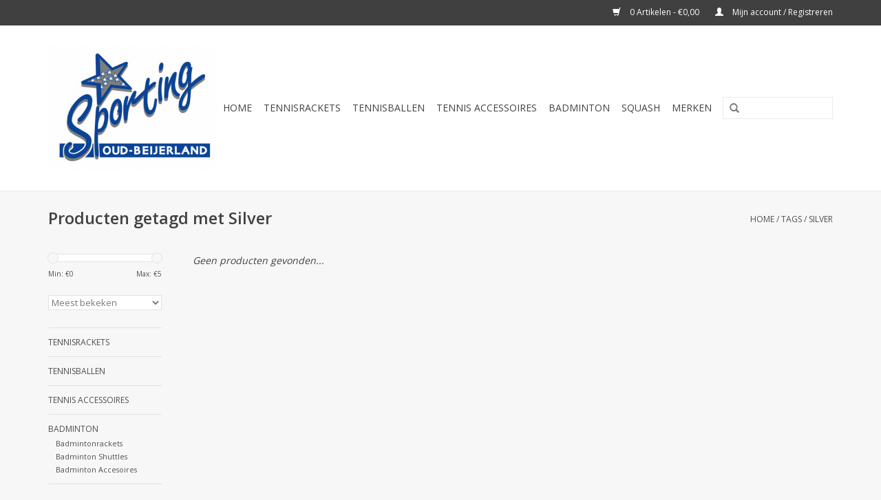

--- FILE ---
content_type: text/html;charset=utf-8
request_url: https://www.tennisracket.nl/tags/silver/?source=facebook
body_size: 4673
content:
<!DOCTYPE html>
<html lang="nl">
  <head>
    <meta charset="utf-8"/>
<!-- [START] 'blocks/head.rain' -->
<!--

  (c) 2008-2026 Lightspeed Netherlands B.V.
  http://www.lightspeedhq.com
  Generated: 02-01-2026 @ 03:51:06

-->
<link rel="canonical" href="https://www.tennisracket.nl/tags/silver/"/>
<link rel="alternate" href="https://www.tennisracket.nl/index.rss" type="application/rss+xml" title="Nieuwe producten"/>
<meta name="robots" content="noodp,noydir"/>
<meta property="og:url" content="https://www.tennisracket.nl/tags/silver/?source=facebook"/>
<meta property="og:site_name" content="Tennisracket.nl"/>
<meta property="og:title" content="Silver"/>
<meta property="og:description" content="Tennisracket.nl van Sporting Oud-Beijerland is erkend racketsportspecialist. Wij bieden u de mogelijkheid om op eenvoudige wijze een racket voordelig online of"/>
<script>
<!-- Google Tag Manager -->
<script>(function(w,d,s,l,i){w[l]=w[l]||[];w[l].push({'gtm.start':
new Date().getTime(),event:'gtm.js'});var f=d.getElementsByTagName(s)[0],
j=d.createElement(s),dl=l!='dataLayer'?'&l='+l:'';j.async=true;j.src=
'https://www.googletagmanager.com/gtm.js?id='+i+dl;f.parentNode.insertBefore(j,f);
})(window,document,'script','dataLayer','GTM-K43HKV3D');</script>
<!-- End Google Tag Manager -->
</script>
<script>
(function(w,d,s,l,i){w[l]=w[l]||[];w[l].push({'gtm.start':
new Date().getTime(),event:'gtm.js'});var f=d.getElementsByTagName(s)[0],
j=d.createElement(s),dl=l!='dataLayer'?'&l='+l:'';j.async=true;j.src=
'https://www.googletagmanager.com/gtm.js?id='+i+dl;f.parentNode.insertBefore(j,f);
})(window,document,'script','dataLayer','GTM-K43HKV3D');
</script>
<!--[if lt IE 9]>
<script src="https://cdn.webshopapp.com/assets/html5shiv.js?2025-02-20"></script>
<![endif]-->
<!-- [END] 'blocks/head.rain' -->
    <title>Silver - Tennisracket.nl</title>
    <meta name="description" content="Tennisracket.nl van Sporting Oud-Beijerland is erkend racketsportspecialist. Wij bieden u de mogelijkheid om op eenvoudige wijze een racket voordelig online of" />
    <meta name="keywords" content="Silver, Tennisracket,Sporting,Oud-Beijerland,racket" />
    <meta http-equiv="X-UA-Compatible" content="IE=edge,chrome=1">
    <meta name="viewport" content="width=device-width, initial-scale=1.0">
    <meta name="apple-mobile-web-app-capable" content="yes">
    <meta name="apple-mobile-web-app-status-bar-style" content="black">
    <meta property="fb:app_id" content="966242223397117"/>


    <link rel="shortcut icon" href="https://cdn.webshopapp.com/shops/117004/themes/18446/assets/favicon.ico?20190204212911" type="image/x-icon" />
    <link href='//fonts.googleapis.com/css?family=Open%20Sans:400,300,600' rel='stylesheet' type='text/css'>
    <link href='//fonts.googleapis.com/css?family=Open%20Sans:400,300,600' rel='stylesheet' type='text/css'>
    <link rel="shortcut icon" href="https://cdn.webshopapp.com/shops/117004/themes/18446/assets/favicon.ico?20190204212911" type="image/x-icon" /> 
    <link rel="stylesheet" href="https://cdn.webshopapp.com/shops/117004/themes/18446/assets/bootstrap.css?20190204212911" />
    <link rel="stylesheet" href="https://cdn.webshopapp.com/shops/117004/themes/18446/assets/style.css?20190204212911" />    
    <link rel="stylesheet" href="https://cdn.webshopapp.com/shops/117004/themes/18446/assets/settings.css?20190204212911" />  
    <link rel="stylesheet" href="https://cdn.webshopapp.com/assets/gui-2-0.css?2025-02-20" />
    <link rel="stylesheet" href="https://cdn.webshopapp.com/assets/gui-responsive-2-0.css?2025-02-20" />   
    <link rel="stylesheet" href="https://cdn.webshopapp.com/shops/117004/themes/18446/assets/custom.css?20190204212911" />
    <script src="https://cdn.webshopapp.com/assets/jquery-1-9-1.js?2025-02-20"></script>
    <script src="https://cdn.webshopapp.com/assets/jquery-ui-1-10-1.js?2025-02-20"></script>
   
    <script type="text/javascript" src="https://cdn.webshopapp.com/shops/117004/themes/18446/assets/global.js?20190204212911"></script>

    <script type="text/javascript" src="https://cdn.webshopapp.com/shops/117004/themes/18446/assets/jcarousel.js?20190204212911"></script>
    <script type="text/javascript" src="https://cdn.webshopapp.com/assets/gui.js?2025-02-20"></script>
    <script type="text/javascript" src="https://cdn.webshopapp.com/assets/gui-responsive-2-0.js?2025-02-20"></script>
        
    <!--[if lt IE 9]>
    <link rel="stylesheet" href="https://cdn.webshopapp.com/shops/117004/themes/18446/assets/style-ie.css?20190204212911" />
    <![endif]-->
  </head>
  <body>  
    <header>
      <div class="topnav">
        <div class="container">
                    <div class="right">
            <a href="https://www.tennisracket.nl/cart/" title="Winkelwagen" class="cart"> 
              <span class="glyphicon glyphicon-shopping-cart"></span>
              0 Artikelen - €0,00
            </a>
            <a href="https://www.tennisracket.nl/account/" title="Mijn account" class="my-account">
              <span class="glyphicon glyphicon-user"></span>
                            Mijn account / Registreren
                          </a>
          </div>
        </div>
      </div>
      <div class="navigation container">
        <div class="align">
          <ul class="burger">
            <img src="https://cdn.webshopapp.com/shops/117004/themes/18446/assets/hamburger.png?20190204212911" width="32" height="32" alt="Menu">
          </ul>
          <div class="vertical logo">
            <a href="https://www.tennisracket.nl/" title="Tennisracket.nl">
              <img src="https://cdn.webshopapp.com/shops/117004/themes/18446/assets/logo.png?20190204212911" alt="Tennisracket.nl" />
            </a>
          </div>
          <nav class="nonbounce desktop vertical">
            <form action="https://www.tennisracket.nl/search/" method="get" id="formSearch">
              <input type="text" name="q" autocomplete="off"  value=""/>
              <span onclick="$('#formSearch').submit();" title="Zoeken" class="glyphicon glyphicon-search"></span>
            </form>            
            <ul>
              <li class="item home ">
                <a class="itemLink" href="https://www.tennisracket.nl/">Home</a>
              </li>
                            <li class="item">
                <a class="itemLink" href="https://www.tennisracket.nl/tennisrackets/" title="Tennisrackets">Tennisrackets</a>
                              </li>
                            <li class="item">
                <a class="itemLink" href="https://www.tennisracket.nl/tennisballen/" title="Tennisballen">Tennisballen</a>
                              </li>
                            <li class="item">
                <a class="itemLink" href="https://www.tennisracket.nl/-3047144/" title="Tennis Accessoires">Tennis Accessoires</a>
                              </li>
                            <li class="item sub">
                <a class="itemLink" href="https://www.tennisracket.nl/badminton-3020984/" title="Badminton">Badminton</a>
                                <span class="glyphicon glyphicon-play"></span>
                <ul class="subnav">
                                    <li class="subitem">
                    <a class="subitemLink" href="https://www.tennisracket.nl/badminton/badmintonrackets-2964230/" title="Badmintonrackets">Badmintonrackets</a>
                                      </li>
                                    <li class="subitem">
                    <a class="subitemLink" href="https://www.tennisracket.nl/badminton/badminton-shuttles/" title="Badminton Shuttles">Badminton Shuttles</a>
                                      </li>
                                    <li class="subitem">
                    <a class="subitemLink" href="https://www.tennisracket.nl/badminton/badminton-accesoires-3021002/" title="Badminton Accesoires">Badminton Accesoires</a>
                                      </li>
                                  </ul>
                              </li>
                            <li class="item sub">
                <a class="itemLink" href="https://www.tennisracket.nl/squash/" title="Squash">Squash</a>
                                <span class="glyphicon glyphicon-play"></span>
                <ul class="subnav">
                                    <li class="subitem">
                    <a class="subitemLink" href="https://www.tennisracket.nl/squash/squashrackets/" title="Squashrackets">Squashrackets</a>
                                      </li>
                                    <li class="subitem">
                    <a class="subitemLink" href="https://www.tennisracket.nl/squash/squashballen-3020988/" title="Squashballen">Squashballen</a>
                                      </li>
                                  </ul>
                              </li>
                                                                      <li class="item"><a class="itemLink" href="https://www.tennisracket.nl/brands/" title="Merken">Merken</a></li>
                                        </ul>
            <span class="glyphicon glyphicon-remove"></span>  
          </nav>
        </div>
      </div>
    </header>
    
    <div class="wrapper">
      <div class="container content">
                <div class="page-title row">
  <div class="col-sm-6 col-md-6">
    <h1>Producten getagd met Silver</h1>
  </div>
  <div class="col-sm-6 col-md-6 breadcrumbs text-right">
    <a href="https://www.tennisracket.nl/" title="Home">Home</a>
    
        / <a href="https://www.tennisracket.nl/tags/">Tags</a>
        / <a href="https://www.tennisracket.nl/tags/silver/">Silver</a>
      </div>  
  </div>
<div class="products row">
  <div class="col-md-2 sidebar">
    <div class="sort">
      <form action="https://www.tennisracket.nl/tags/silver/" method="get" id="filter_form">
        <input type="hidden" name="mode" value="grid" id="filter_form_mode" />
        <input type="hidden" name="limit" value="12" id="filter_form_limit" />
        <input type="hidden" name="sort" value="popular" id="filter_form_sort" />
        <input type="hidden" name="max" value="5" id="filter_form_max" />
        <input type="hidden" name="min" value="0" id="filter_form_min" />
        
        <div class="price-filter">
          <div class="sidebar-filter-slider">
            <div id="collection-filter-price"></div>
          </div>
          <div class="price-filter-range clear">
            <div class="min">Min: €<span>0</span></div>
            <div class="max">Max: €<span>5</span></div>
          </div>
        </div>
        
        <select name="sort" onchange="$('#formSortModeLimit').submit();">
                    <option value="popular" selected="selected">Meest bekeken</option>
                    <option value="newest">Nieuwste producten</option>
                    <option value="lowest">Laagste prijs</option>
                    <option value="highest">Hoogste prijs</option>
                    <option value="asc">Naam oplopend</option>
                    <option value="desc">Naam aflopend</option>
                  </select>        
                      </form>
    </div>
       
     <ul>
            <li class="item">
        <a class="itemLink " href="https://www.tennisracket.nl/tennisrackets/" title="Tennisrackets">Tennisrackets</a>
              </li>
            <li class="item">
        <a class="itemLink " href="https://www.tennisracket.nl/tennisballen/" title="Tennisballen">Tennisballen</a>
              </li>
            <li class="item">
        <a class="itemLink " href="https://www.tennisracket.nl/-3047144/" title="Tennis Accessoires">Tennis Accessoires</a>
              </li>
            <li class="item">
        <a class="itemLink " href="https://www.tennisracket.nl/badminton-3020984/" title="Badminton">Badminton</a>
                <ul class="subnav">
                    <li class="subitem">
            <a class="subitemLink " href="https://www.tennisracket.nl/badminton/badmintonrackets-2964230/" title="Badmintonrackets">Badmintonrackets</a>
                      </li>
                    <li class="subitem">
            <a class="subitemLink " href="https://www.tennisracket.nl/badminton/badminton-shuttles/" title="Badminton Shuttles">Badminton Shuttles</a>
                      </li>
                    <li class="subitem">
            <a class="subitemLink " href="https://www.tennisracket.nl/badminton/badminton-accesoires-3021002/" title="Badminton Accesoires">Badminton Accesoires</a>
                      </li>
                  </ul>
              </li>
            <li class="item">
        <a class="itemLink " href="https://www.tennisracket.nl/squash/" title="Squash">Squash</a>
                <ul class="subnav">
                    <li class="subitem">
            <a class="subitemLink " href="https://www.tennisracket.nl/squash/squashrackets/" title="Squashrackets">Squashrackets</a>
                      </li>
                    <li class="subitem">
            <a class="subitemLink " href="https://www.tennisracket.nl/squash/squashballen-3020988/" title="Squashballen">Squashballen</a>
                      </li>
                  </ul>
              </li>
          </ul>
      </div>
  <div class="col-sm-12 col-md-10">
     
        <div class="no-products-found">Geen producten gevonden...</div>
      
  </div>
</div>



<script type="text/javascript">
  $(function(){
    $('#filter_form input, #filter_form select').change(function(){
      $(this).closest('form').submit();
    });
    
    $("#collection-filter-price").slider({
      range: true,
      min: 0,
      max: 5,
      values: [0, 5],
      step: 1,
      slide: function( event, ui){
    $('.sidebar-filter-range .min span').html(ui.values[0]);
    $('.sidebar-filter-range .max span').html(ui.values[1]);
    
    $('#filter_form_min').val(ui.values[0]);
    $('#filter_form_max').val(ui.values[1]);
  },
    stop: function(event, ui){
    $('#filter_form').submit();
  }
    });
  });
</script>      </div>
      
      <footer>
        <hr class="full-width" />
        <div class="container">
          <div class="social row">
                        <div class="newsletter col-xs-12 col-sm-7 col-md-7">
              <span class="title">Meld je aan voor onze nieuwsbrief:</span>
              <form id="formNewsletter" action="https://www.tennisracket.nl/account/newsletter/" method="post">
                <input type="hidden" name="key" value="26e9cf3eb80de1fc68e8e1f8b9268c65" />
                <input type="text" name="email" id="formNewsletterEmail" value="" placeholder="E-mail"/>
                <a class="btn glyphicon glyphicon-send" href="#" onclick="$('#formNewsletter').submit(); return false;" title="Abonneer" ><span>Abonneer</span></a>
              </form>
            </div>
                            <div class="social-media col-xs-12 col-md-12  col-sm-5 col-md-5 text-right">
              <a href="https://www.facebook.com/SportingOudBeijerland" class="social-icon facebook" target="_blank"></a>              <a href="https://twitter.com/SportingObl" class="social-icon twitter" target="_blank"></a>                                                                                    
            </div>
                      </div>
          <hr class="full-width" />
          <div class="links row">
            <div class="col-xs-12 col-sm-3 col-md-3">
                <label class="collapse" for="_1">
                  <strong>Klantenservice</strong>
                  <span class="glyphicon glyphicon-chevron-down hidden-sm hidden-md hidden-lg"></span></label>
                    <input class="collapse_input hidden-md hidden-lg hidden-sm" id="_1" type="checkbox">
                    <div class="list">
  
                  <ul class="no-underline no-list-style">
                                                <li><a href="https://www.tennisracket.nl/service/about/" title="Over ons" >Over ons</a>
                        </li>
                                                <li><a href="https://www.tennisracket.nl/service/general-terms-conditions/" title="Algemene voorwaarden" >Algemene voorwaarden</a>
                        </li>
                                                <li><a href="https://www.tennisracket.nl/service/disclaimer/" title="Disclaimer" >Disclaimer</a>
                        </li>
                                                <li><a href="https://www.tennisracket.nl/service/privacy-policy/" title="Privacy Policy" >Privacy Policy</a>
                        </li>
                                                <li><a href="https://www.tennisracket.nl/service/payment-methods/" title="Betaalmethoden" >Betaalmethoden</a>
                        </li>
                                                <li><a href="https://www.tennisracket.nl/service/shipping-returns/" title="Verzenden &amp; retourneren" >Verzenden &amp; retourneren</a>
                        </li>
                                                <li><a href="https://www.tennisracket.nl/service/" title="Klantenservice" >Klantenservice</a>
                        </li>
                                                <li><a href="https://www.tennisracket.nl/sitemap/" title="Sitemap" >Sitemap</a>
                        </li>
                                            </ul>
                  </div> 
             
            </div>     
       
            
            <div class="col-xs-12 col-sm-3 col-md-3">
          <label class="collapse" for="_2">
                  <strong>Producten</strong>
                  <span class="glyphicon glyphicon-chevron-down hidden-sm hidden-md hidden-lg"></span></label>
                    <input class="collapse_input hidden-md hidden-lg hidden-sm" id="_2" type="checkbox">
                    <div class="list">
              <ul>
                <li><a href="https://www.tennisracket.nl/collection/" title="Alle producten">Alle producten</a></li>
                <li><a href="https://www.tennisracket.nl/collection/?sort=newest" title="Nieuwe producten">Nieuwe producten</a></li>
                <li><a href="https://www.tennisracket.nl/collection/offers/" title="Aanbiedingen">Aanbiedingen</a></li>
                <li><a href="https://www.tennisracket.nl/brands/" title="Merken">Merken</a></li>                <li><a href="https://www.tennisracket.nl/tags/" title="Tags">Tags</a></li>                <li><a href="https://www.tennisracket.nl/index.rss" title="RSS-feed">RSS-feed</a></li>
              </ul>
            </div>
            </div>
            
            <div class="col-xs-12 col-sm-3 col-md-3">
              <label class="collapse" for="_3">
                  <strong>
                                Mijn account
                              </strong>
                  <span class="glyphicon glyphicon-chevron-down hidden-sm hidden-md hidden-lg"></span></label>
                    <input class="collapse_input hidden-md hidden-lg hidden-sm" id="_3" type="checkbox">
                    <div class="list">
            
           
              <ul>
                                <li><a href="https://www.tennisracket.nl/account/" title="Registreren">Registreren</a></li>
                                <li><a href="https://www.tennisracket.nl/account/orders/" title="Mijn bestellingen">Mijn bestellingen</a></li>
                                <li><a href="https://www.tennisracket.nl/account/tickets/" title="Mijn tickets">Mijn tickets</a></li>
                                <li><a href="https://www.tennisracket.nl/account/wishlist/" title="Mijn verlanglijst">Mijn verlanglijst</a></li>
                              </ul>
            </div>
            </div>
            <div class="col-xs-12 col-sm-3 col-md-3">
                 <label class="collapse" for="_4">
                  <strong>Sporting Oud-Beijerland </strong>
                  <span class="glyphicon glyphicon-chevron-down hidden-sm hidden-md hidden-lg"></span></label>
                    <input class="collapse_input hidden-md hidden-lg hidden-sm" id="_4" type="checkbox">
                    <div class="list">
              
              
              
              <span class="contact-description">Sportspeciaalzaak in Oud-Beijerland</span>                            <div class="contact">
                <span class="glyphicon glyphicon-earphone"></span>
                0186-618480
              </div>
                                          <div class="contact">
                <span class="glyphicon glyphicon-envelope"></span>
                <a href="/cdn-cgi/l/email-protection#1063787f605063607f6264797e773e7e7c" title="Email"><span class="__cf_email__" data-cfemail="e192898e91a192918e9395888f86cf8f8d">[email&#160;protected]</span></a>
              </div>
                            </div>
              
                                                      </div>
          </div>
          <hr class="full-width" />
        </div>
        <div class="copyright-payment">
          <div class="container">
            <div class="row">
              <div class="copyright col-md-6">
                © Copyright 2026 Tennisracket.nl 
                                - Powered by
                                <a href="https://www.lightspeedhq.nl/" title="Lightspeed" target="_blank">Lightspeed</a>
                                                              </div>
              <div class="payments col-md-6 text-right">
                                <a href="https://www.tennisracket.nl/service/payment-methods/" title="Betaalmethoden">
                  <img src="https://cdn.webshopapp.com/assets/icon-payment-ideal.png?2025-02-20" alt="iDEAL" />
                </a>
                                <a href="https://www.tennisracket.nl/service/payment-methods/" title="Betaalmethoden">
                  <img src="https://cdn.webshopapp.com/assets/icon-payment-paypal.png?2025-02-20" alt="PayPal" />
                </a>
                                <a href="https://www.tennisracket.nl/service/payment-methods/" title="Betaalmethoden">
                  <img src="https://cdn.webshopapp.com/assets/icon-payment-mastercard.png?2025-02-20" alt="MasterCard" />
                </a>
                                <a href="https://www.tennisracket.nl/service/payment-methods/" title="Betaalmethoden">
                  <img src="https://cdn.webshopapp.com/assets/icon-payment-visa.png?2025-02-20" alt="Visa" />
                </a>
                                <a href="https://www.tennisracket.nl/service/payment-methods/" title="Betaalmethoden">
                  <img src="https://cdn.webshopapp.com/assets/icon-payment-banktransfer.png?2025-02-20" alt="Bank transfer" />
                </a>
                                <a href="https://www.tennisracket.nl/service/payment-methods/" title="Betaalmethoden">
                  <img src="https://cdn.webshopapp.com/assets/icon-payment-mistercash.png?2025-02-20" alt="Bancontact / Mister Cash" />
                </a>
                                <a href="https://www.tennisracket.nl/service/payment-methods/" title="Betaalmethoden">
                  <img src="https://cdn.webshopapp.com/assets/icon-payment-directebanking.png?2025-02-20" alt="SOFORT Banking" />
                </a>
                                <a href="https://www.tennisracket.nl/service/payment-methods/" title="Betaalmethoden">
                  <img src="https://cdn.webshopapp.com/assets/icon-payment-visaelectron.png?2025-02-20" alt="Visa Electron" />
                </a>
                                <a href="https://www.tennisracket.nl/service/payment-methods/" title="Betaalmethoden">
                  <img src="https://cdn.webshopapp.com/assets/icon-payment-maestro.png?2025-02-20" alt="Maestro" />
                </a>
                                <a href="https://www.tennisracket.nl/service/payment-methods/" title="Betaalmethoden">
                  <img src="https://cdn.webshopapp.com/assets/icon-payment-americanexpress.png?2025-02-20" alt="American Express" />
                </a>
                                <a href="https://www.tennisracket.nl/service/payment-methods/" title="Betaalmethoden">
                  <img src="https://cdn.webshopapp.com/assets/icon-payment-inghomepay.png?2025-02-20" alt="ING HomePay" />
                </a>
                                <a href="https://www.tennisracket.nl/service/payment-methods/" title="Betaalmethoden">
                  <img src="https://cdn.webshopapp.com/assets/icon-payment-cartesbancaires.png?2025-02-20" alt="Cartes Bancaires" />
                </a>
                              </div>
            </div>
          </div>
        </div>
      </footer>
    </div>
    <!-- [START] 'blocks/body.rain' -->
<script data-cfasync="false" src="/cdn-cgi/scripts/5c5dd728/cloudflare-static/email-decode.min.js"></script><script>
(function () {
  var s = document.createElement('script');
  s.type = 'text/javascript';
  s.async = true;
  s.src = 'https://www.tennisracket.nl/services/stats/pageview.js';
  ( document.getElementsByTagName('head')[0] || document.getElementsByTagName('body')[0] ).appendChild(s);
})();
</script>
  
<!-- Global site tag (gtag.js) - Google Analytics -->
<script async src="https://www.googletagmanager.com/gtag/js?id=G-HMJBYLB3VV"></script>
<script>
    window.dataLayer = window.dataLayer || [];
    function gtag(){dataLayer.push(arguments);}

        gtag('consent', 'default', {"ad_storage":"denied","ad_user_data":"denied","ad_personalization":"denied","analytics_storage":"denied","region":["AT","BE","BG","CH","GB","HR","CY","CZ","DK","EE","FI","FR","DE","EL","HU","IE","IT","LV","LT","LU","MT","NL","PL","PT","RO","SK","SI","ES","SE","IS","LI","NO","CA-QC"]});
    
    gtag('js', new Date());
    gtag('config', 'G-HMJBYLB3VV', {
        'currency': 'EUR',
                'country': 'NL'
    });

    </script>
  <!-- Google Tag Manager (noscript) -->
<noscript><iframe src="https://www.googletagmanager.com/ns.html?id=GTM-K43HKV3D"
height="0" width="0" style="display:none;visibility:hidden"></iframe></noscript>
<!-- End Google Tag Manager (noscript) -->

<!-- Google Tag Manager (noscript) -->
<noscript><iframe src="https://www.googletagmanager.com/ns.html?id=GTM-K43HKV3D"
height="0" width="0" style="display:none;visibility:hidden"></iframe></noscript>
<!-- End Google Tag Manager (noscript) -->


<!-- [END] 'blocks/body.rain' -->
  </body>

</html>

--- FILE ---
content_type: text/javascript;charset=utf-8
request_url: https://www.tennisracket.nl/services/stats/pageview.js
body_size: -436
content:
// SEOshop 02-01-2026 03:51:07

--- FILE ---
content_type: application/javascript
request_url: https://cdn.webshopapp.com/shops/117004/themes/18446/assets/global.js?20190204212911
body_size: 1511
content:
$(document).ready(function(){  
  //detect dragging on mobile
  var dragging = false;
  $("a").on("touchmove", function(){
    dragging = true;
  });

  // navbar
  $('.desktop .item, .desktop .subitem').hover(function(){
    $(this).addClass('hover');
    $(this).find('.subnav:first').show();
  }, function(){
    $(this).removeClass('hover');
    $(this).find('.subnav').hide();
  });
  
// gg fix for the safari + chrome + android double tap issues (10/03/17)
var isIphone = /(iPhone)/i.test(navigator.userAgent);
var isSafari = !!navigator.userAgent.match(/Version\/[\d\.]+.*Safari/);
var ua = navigator.userAgent.toLowerCase();
var isAndroid = ua.indexOf("android") > -1; //&& ua.indexOf("mobile");
var isChrome = navigator.userAgent.match('CriOS');

if((navigator.userAgent.match(/iPhone/i)) || (navigator.userAgent.match(/iPod/i))) {
  //Chrome iOS fix
      if(isChrome){ 
  $('nav .item.sub').on('click', function(e){
    if ($(window).width() < 767) {
    var element = $(this).find('.itemLink');
    var href = element.attr('href');    
    //element.attr('href', '#');
      $('nav .itemLink').hide();
      element.show();
      $(this).addClass('view-subnav');
      $('nav .glyphicon-remove').show( 'fade', function(){
        element.attr('href', href);
      });
  }
  });
         }
  //Safari fix    

  $('nav .item.sub').on('click touchend', false, function(e){
         if (dragging){
           dragging = false;
           e.preventDefault();
           return false;
          } else {
            
    if ($(window).width() < 767) {
    var element = $(this).find('.itemLink');
      var href = element.attr('href');      
      var subItems = $(this).find('.subitemLink');
      
      //element.attr('href', '#');
      $('nav .itemLink').hide();
      element.show();
      $(this).addClass('view-subnav');
      var mainItems = $(this).find('.active.itemLink');
      
      subItems.on('click touchend', function(e){
         if (dragging){
           dragging = false;
           return false;
          } else {
        window.location.replace($(this).attr("href"));
          }
      });
      
      $('nav .glyphicon-remove').show( 'fade', function(){
        element.attr('href', href);
      });
      e.preventDefault();
  }
          }
  });
// GG fix for sub-category menus 17-07-2017  
  $('nav .item.sub').on('click touchend', false, function(e){
    var mainItems = $(this).find('.itemLink');
      mainItems.on('click touchend', function(e){
         window.location.replace($(this).attr("href"));
      });

  });
            
  
} else {
  $('nav .item.sub').on('click', function(e){
    console.log('isandroid')
  if ($(window).width() < 767) {
    var element = $(this).find('.itemLink');
      var href = element.attr('href');      
      element.attr('href', '#');
      $('nav .itemLink').hide();
      element.show();
      $(this).addClass('view-subnav');
      $('nav .glyphicon-remove').show( 'fade', function(){
        element.attr('href', href);
      });
  }
}); 
}
  
  // responsive navigation
  $('.burger').click(function() {
    if ($(this).hasClass('open')) {
      $(this).add('header').add('.wrapper').removeClass('open').addClass('close');
    } else {
      $(this).add('header').add('.wrapper').removeClass('close').addClass('open');
    }
  });
  $('.wrapper').click(function() {
    if ($('.burger').hasClass('open')) {
      $('.burger').add('header').add('.wrapper').removeClass('open').addClass('close');
    }
  });     
  
  // zoombox
  $('.thumbs a').mousedown(function(){
    $('.images a').hide();
    $('.images a[data-image-id="' + $(this).attr('data-image-id') + '"]').css('display','block');
    $('.thumbs a').removeClass('active');
    $('.thumbs a[data-image-id="' + $(this).attr('data-image-id') + '"]').addClass('active');
  });
  
  // tabs
  $('.tabs a').click(function(){
    var tabs = $(this).closest('.tabs');
    var pages = $('.tabsPages');
    tabs.find('a').closest('li').removeClass('active');
    pages.find('.page').removeClass('active');
    $(this).closest('li').addClass('active');
    pages.find('.page.'+$(this).attr('rel')).addClass('active');
    return false;
  });
  
  // categories 
  $('.categories .category').hover(function(){
    $('.categories .category').addClass('hover');
    $(this).removeClass('hover');
  }, function(){
    $('.categories .category').removeClass('hover');
  });
  
  if(navigator.appVersion.indexOf("MSIE 7.")!=-1) {
    $('body').append('<div class="wsa-demobar">Your browser is out of date. We recommend <a class="link" href="www.google.com/chrome/â€Ž">Google Chrome</a> to download.</div>');
    $('body').css('marginTop', '42px');
  }
});

$(window).load(function(){
  sizing();
  logoSize();
});
$(window).resize(function(){
  sizing();
});

function sizing() {
  if ($(window).width() > 1024) {
    // Description text (product hover)
    $('.product .image-wrap').mouseenter(function() {
      var descriptionHeight = $(this).find('img').outerHeight();
      var starsHeight = $(this).find('.description .stars').outerHeight();
      var cartHeight = $(this).find('.description .cart').outerHeight();
      var textHeight = descriptionHeight - starsHeight - cartHeight;
      $(this).find('.description .text').css('height', textHeight-60 + 'px');  
    });
  }
  if ($(window).width() > 992) {
    // tabs height
    var OptionHeight = $('.product-option').outerHeight();
    var PriceHeight = $('.product-price').outerHeight();
    var tabsTitle = $('.product-tabs .tabs a').outerHeight();
    var imgHeight = $('.product-img').outerHeight();
    
    var tabsHeight =  imgHeight - PriceHeight - OptionHeight - tabsTitle;  
    $('.product-tabs .page').css('maxHeight', tabsHeight + 'px');
  }
  if ($(window).width() < 767) {
    // reponsive 
    $('nav.desktop').removeClass('desktop');
    $('nav').addClass('mobile');

      
    $('nav .glyphicon-remove').click(function() {
      $('nav .item.sub').removeClass('view-subnav');
      $(this).hide();
      $('nav .itemLink').show();
    });
  }
  else {
    $('nav.mobile').removeClass('mobile');
    $('nav').addClass('desktop');
    $('nav.mobile .item.sub').click(function() {
      var element = $(this).find('.itemLink');
      var href = element.attr("href");   
      element.attr("href", href);
    });
  }
}

// logo
function logoSize() {
  if ($(window).width() < 767) {
    var logoWith = $('.logo img').width();
    logoWith = (logoWith * 0.8);
    $('.logo img').width(logoWith);
  }
}